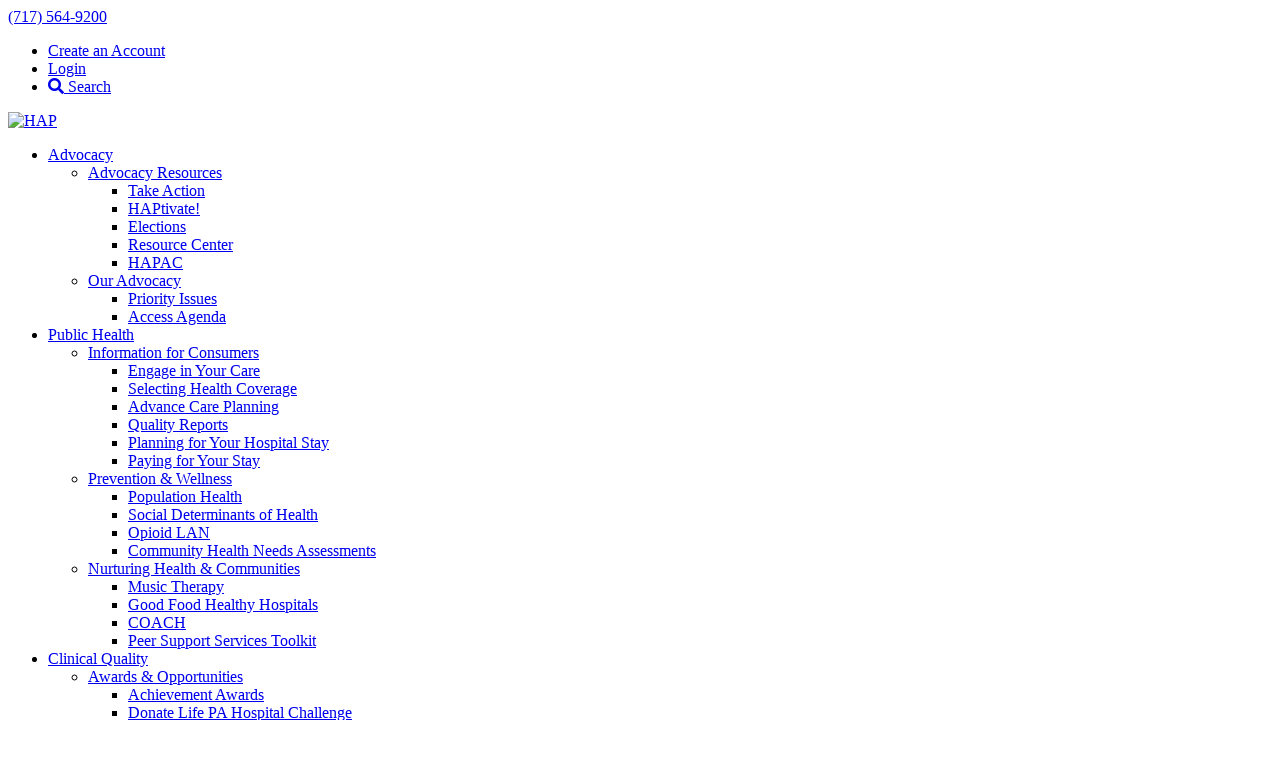

--- FILE ---
content_type: text/html; charset=utf-8
request_url: https://www.haponline.org/News/HAP-News-Articles/Latest-News/PgrID/5469/PageID/20/ArtMID/666/ArticleID/8366
body_size: 20722
content:
<!DOCTYPE html>
<html  lang="en-US">
<head id="Head"><meta content="text/html; charset=UTF-8" http-equiv="Content-Type" />
<!-- Google tag (gtag.js) -->
<script async src="https://www.googletagmanager.com/gtag/js?id=G-V4JQP02CH1"></script>
<script>
  window.dataLayer = window.dataLayer || [];
  function gtag(){dataLayer.push(arguments);}
  gtag('js', new Date());

  gtag('config', 'G-V4JQP02CH1');
</script><title>
	Latest News
</title><meta id="MetaDescription" name="description" content="HAP Daily News - Stay up to date with the most recent current events and news from The Hospital and Healthsystem Association of Pennsylvania. Read the latest news." /><meta id="MetaKeywords" name="keywords" content="HAP daily, HAP news, " /><meta id="MetaRobots" name="robots" content="INDEX, FOLLOW" /><link href="/Resources/Shared/stylesheets/dnndefault/7.0.0/default.css?cdv=3469" type="text/css" rel="stylesheet"/><link href="/DesktopModules/EasyDNNnews/Templates/_default/HAPonline/HAPonline.css?cdv=3469" type="text/css" rel="stylesheet"/><link href="/DesktopModules/EasyDNNNews/Templates/_default/Nova/Nova.css?cdv=3469" type="text/css" rel="stylesheet"/><link href="/DesktopModules/EasyDNNNews/Templates/_default/Nova/StylesCSS/curious_blue.css?cdv=3469" type="text/css" rel="stylesheet"/><link href="/Portals/_default/Containers/Cavalier/container.css?cdv=3469" type="text/css" rel="stylesheet"/><link href="/Portals/1/portal.css?cdv=3469" type="text/css" rel="stylesheet"/><link href="/Portals/_default/skins/haponline/css/skin.css?cdv=3469" type="text/css" rel="stylesheet"/><link href="/Portals/_default/skins/haponline/resources/owl-carousel/owl.carousel.min.css?cdv=3469" type="text/css" rel="stylesheet"/><link href="/Portals/_default/skins/haponline/Ten-Pound-DDR-Menu/Ten-Pound-DDR-Menu.css?cdv=3469" type="text/css" rel="stylesheet"/><link href="/DesktopModules/EasyDNNNews/static/rateit/css/rateit.css?cdv=3469" type="text/css" rel="stylesheet"/><link href="/DesktopModules/EasyDNNNews/static/common/common.css?cdv=3469" type="text/css" rel="stylesheet"/><script src="/DesktopModules/EasyDNNNews/static/eds_jquery/eds_jq.js?cdv=3469" type="text/javascript"></script><script src="/Resources/libraries/jQuery/03_07_01/jquery.js?cdv=3469" type="text/javascript"></script><script src="/Resources/libraries/jQuery-Migrate/03_04_01/jquery-migrate.js?cdv=3469" type="text/javascript"></script><script src="/Resources/libraries/jQuery-UI/01_13_02/jquery-ui.min.js?cdv=3469" type="text/javascript"></script><link rel='SHORTCUT ICON' href='/Portals/1/HAP-Final-Logo-horizontal-CMYK.ico?ver=xC-ZxHyGyR6J0Czguthceg%3d%3d' type='image/x-icon' /><meta name="eds__GmapsInitData" content="{&quot;instanceGlobal&quot;:&quot;EasyDnnSolutions1_1_instance&quot;,&quot;google&quot;:{&quot;maps&quot;:{&quot;api&quot;:{&quot;key&quot;:&quot;&quot;,&quot;libraries&quot;:[&quot;geometry&quot;,&quot;places&quot;]}}}}" /><meta name='_jsApi' content='{"page": 82,"root": "/","api": "/api/{extension}/","rvt": "rby2lm5jch96YynfZsc6CIkn5GhmcrF1hHb0W60DQiZ87UNO8NjNJFdjW95HWLk846jLJA2"}'>

          <script type="text/javascript">
            (function(i,s,o,g,r,a,m){i['GoogleAnalyticsObject']=r;i[r]=i[r]||function(){
            (i[r].q=i[r].q||[]).push(arguments)},i[r].l=1*new Date();a=s.createElement(o),
            m=s.getElementsByTagName(o)[0];a.async=1;a.src=g;m.parentNode.insertBefore(a,m)
            })(window,document,'script','https://www.google-analytics.com/analytics.js','ga');

            ga('send', 'pageview');	
          </script>

        <meta name="viewport" content="width=device-width, initial-scale=1.0, maximum-scale=1.0, user-scalable=0" /></head>
<body id="Body">

    <form method="post" action="/News/HAP-News-Articles/Latest-News/PgrID/5469/PageID/20/ArtMID/666/ArticleID/8366" id="Form" enctype="multipart/form-data">
<div class="aspNetHidden">
<input type="hidden" name="__EVENTTARGET" id="__EVENTTARGET" value="" />
<input type="hidden" name="__EVENTARGUMENT" id="__EVENTARGUMENT" value="" />
<input type="hidden" name="__VIEWSTATE" id="__VIEWSTATE" value="5RmyefdiEAtasp4tK4KYOgURviUeQJHsFPjFZV/Zlt5EsZ1VIDCDG9RcLTkUwBzbkvAjDZHn9zAN+E12eF1VaFFkwH2KAMXEuaNZ5KsaZdnwBCWkfWaWbPR7jPDlfa6eyu/c9gVu5dC5zWKH79XURjXUdxDCFbIj/[base64]/68Nd4BQZeXbS+4UbPiHOMlFEWuYE60yyR2+ysSwpu4y25emwmPUScMUgZ1FXKlI1gjqHIUsNpb9ma8s+ei0jP5CYA8PukkHvxY9Xbbus69gJ30HSfZaaSWd0yBWMBLbjUoXVQNrehqSrRA4K7o3OP6bIZpoVrTuUC7vQrJxUVLwDLa2/rxb4R3sxqSbbDc6irOJInxeDet42B+e5q9XaRQ7Yt3CsNqLKNs" />
</div>

<script type="text/javascript">
//<![CDATA[
var theForm = document.forms['Form'];
if (!theForm) {
    theForm = document.Form;
}
function __doPostBack(eventTarget, eventArgument) {
    if (!theForm.onsubmit || (theForm.onsubmit() != false)) {
        theForm.__EVENTTARGET.value = eventTarget;
        theForm.__EVENTARGUMENT.value = eventArgument;
        theForm.submit();
    }
}
//]]>
</script>


<script src="/WebResource.axd?d=pynGkmcFUV1t-3GlEKHyVXDAATPUgh_8Je8z1KCNjFx9JGf6WGED4nXb-kk1&amp;t=638901526312636832" type="text/javascript"></script>


<script src="/ScriptResource.axd?d=NJmAwtEo3IoP0Vv76jyv800nLzZlkL-28stCCVJnoDwt0JFIBdq9IqcI20szHWzjjZIf7nwU1F71hgDz6lLuUFkQAKWDs4NBNKiizm0wsh1IFbJ2hqWwJ3NZCZ4zFmoZ6pSsxw2&amp;t=345ad968" type="text/javascript"></script>
<script src="/ScriptResource.axd?d=dwY9oWetJoItZvM0kBOM5R4rnwlzCPIFHcR2pRQi5pfIkAVw4OP3miR7Djlj19kQDFzSm308ZyKAefBVcDBhKO2ozg9aCPIO0LMVF4QKBh85CpcyV718_FQcwlErlDUQ2lOe7rCVNqQxcnZQ0&amp;t=345ad968" type="text/javascript"></script>
<div class="aspNetHidden">

	<input type="hidden" name="__VIEWSTATEGENERATOR" id="__VIEWSTATEGENERATOR" value="CA0B0334" />
	<input type="hidden" name="__VIEWSTATEENCRYPTED" id="__VIEWSTATEENCRYPTED" value="" />
	<input type="hidden" name="__EVENTVALIDATION" id="__EVENTVALIDATION" value="rTjSxfWxZyq7aKeDFVyCWa9LyS9gJObAbl+HQbABCrzSiitbhj4PGmsa40JORT7vLlguKp2xprhmDzn/pr/h1cEaFCKZq/BThgNdzq2rX5AFLnC1" />
</div><script src="/js/dnn.js?cdv=3469" type="text/javascript"></script><script src="/js/dnn.modalpopup.js?cdv=3469" type="text/javascript"></script><script src="/Portals/_default/skins/haponline/js/propper.min.js?cdv=3469" type="text/javascript"></script><script src="/Portals/_default/skins/haponline/js/bootstrap-4.1.3.min.js?cdv=3469" type="text/javascript"></script><script src="/Portals/_default/skins/haponline/js/tinycolor.js?cdv=3469" type="text/javascript"></script><script src="/Portals/_default/skins/haponline/resources/owl-carousel/owl.carousel.min.js?cdv=3469" type="text/javascript"></script><script src="/Portals/_default/skins/haponline/js/general.js?cdv=3469" type="text/javascript"></script><script src="/js/dnncore.js?cdv=3469" type="text/javascript"></script><script src="/js/dnn.servicesframework.js?cdv=3469" type="text/javascript"></script><script src="/Portals/_default/skins/haponline/Ten-Pound-DDR-Menu/Ten-Pound-DDR-Menu.js?cdv=3469" type="text/javascript"></script><script src="/DesktopModules/EasyDNNNews/static/rateit/js/jquery.rateit_2.2.js?cdv=3469" type="text/javascript"></script><script src="/DesktopModules/EasyDNNNews/static/EasyDnnSolutions/EasyDnnSolutions_1.1_2.2.js?cdv=3469" type="text/javascript"></script>
<script type="text/javascript">
//<![CDATA[
Sys.WebForms.PageRequestManager._initialize('ScriptManager', 'Form', [], [], [], 90, '');
//]]>
</script>

        
        
        

<!DOCTYPE html>
<!-- META -->


<!-- Fonts -->
<link href="https://fonts.googleapis.com/css?family=Nunito+Sans:300,300i,400,400i,700,700i,800|Merriweather:400,400" rel="stylesheet"> 
<link rel="stylesheet" href="https://use.fontawesome.com/releases/v5.7.2/css/all.css" integrity="sha384-fnmOCqbTlWIlj8LyTjo7mOUStjsKC4pOpQbqyi7RrhN7udi9RwhKkMHpvLbHG9Sr" crossorigin="anonymous">

<!-- CSS -->
<!--CDF(Css|/Portals/_default/skins/haponline/css/skin.css?cdv=3469|DnnPageHeaderProvider|100)-->
<!--CDF(Css|/Portals/_default/skins/haponline/resources/owl-carousel/owl.carousel.min.css?cdv=3469|DnnPageHeaderProvider|100)-->

<!-- Javascript -->
<!--CDF(Javascript|/Portals/_default/skins/haponline/js/propper.min.js?cdv=3469|DnnBodyProvider|100)-->
<!--CDF(Javascript|/Portals/_default/skins/haponline/js/bootstrap-4.1.3.min.js?cdv=3469|DnnBodyProvider|100)-->
<!--CDF(Javascript|/Portals/_default/skins/haponline/js/tinycolor.js?cdv=3469|DnnBodyProvider|100)-->
<!--CDF(Javascript|/Portals/_default/skins/haponline/resources/owl-carousel/owl.carousel.min.js?cdv=3469|DnnBodyProvider|100)-->
<!--CDF(Javascript|/Portals/_default/skins/haponline/js/general.js?cdv=3469|DnnBodyProvider|100)-->

<!--[if lt IE 9]>
<script src="js/html5shiv.min.js"></script>
<![endif]-->


<div id="page-82" class="skin skin--content logged-out  bc-68" data-name="Latest News">
	<nav class="desktop d-print-none">
	<div class="pre-nav">
		<div class="container">
			<div class="row">
				<div class="col-md-4 left-col">
					<a class="contact--phone truncate" href="tel:717.564.9200">
						<i class="icon icon-ico-02"></i> (717) 564-9200
					</a>
				</div>
				<div class="col-md-8 right-col">
					<ul>
						
						<li class="hide-logged-in">
							<a href="https://my.haponline.org/Security/Create-New-User-Account">
								Create an Account
							</a>
						</li>
						
						<li>
							<a id="dnn_dnnLogin_loginLink" title="Login" class="SkinObject" rel="nofollow" onclick="this.disabled=true;" href="https://www.haponline.org/Login?returnurl=%2fNews%2fHAP-News-Articles%2fLatest-News%2fPgrID%2f5469%2fPageID%2f20%2fArtMID%2f666%2fArticleID%2f8366">Login</a>

						</li>
						<li>
							<a href="/site-search"><i class="fas fa-search"></i> Search</a>
						</li>
					</ul>
				</div>
			</div>
		</div>
	</div>
	<div class="container">
		<div class="row">
			<div class="col-sm-12">

				<div class="brand">
					<a id="dnn_dnnLogo_hypLogo" title="HAP" aria-label="HAP" href="https://www.haponline.org/"><img id="dnn_dnnLogo_imgLogo" src="/Portals/1/HAP-Final-Logo-horizontal-CMYK.png?ver=R6GtnTcQ_JDweiXof-_0Dg%3d%3d" alt="HAP" /></a>
				</div>
				<ul class="ten-pound-menu-desktop ten-pound-menu clearfix desktop js-animate">
  <li class="item page-64 num-1 root has-child first" page="Advocacy"><a class="nav-link" href="https://www.haponline.org/Advocacy"><span class="text">Advocacy</span></a><ul class="sub depth-0 clearfix">
      <li class="item page-363 num-1 has-child first" page="Advocacy Resources"><a class="nav-link" href="https://www.haponline.org/Advocacy/Advocacy-Resources"><span class="text">Advocacy Resources</span></a><ul class="sub depth-1 clearfix">
          <li class="item page-449 num-1 first" page="Take Action"><a class="nav-link" href="https://www.haponline.org/Advocacy/Advocacy-Resources/Take-Action"><span class="text">Take Action</span></a></li>
          <li class="item page-451 num-2" page="HAPtivate!"><a class="nav-link" href="https://www.haponline.org/Advocacy/Advocacy-Resources/HAPtivate"><span class="text">HAPtivate!</span></a></li>
          <li class="item page-495 num-3" page="Elections"><a class="nav-link" href="https://www.haponline.org/Advocacy/Advocacy-Resources/Elections"><span class="text">Elections</span></a></li>
          <li class="item page-105 num-4" page="Resource Center"><a class="nav-link" href="https://www.haponline.org/Resource-Center"><span class="text">Resource Center</span></a></li>
          <li class="item page-251 num-5 last" page="HAPAC"><a class="nav-link" href="https://www.haponline.org/HAPAC"><span class="text">HAPAC</span></a></li>
        </ul>
      </li>
      <li class="item page-100 num-2 has-child last" page="Our Advocacy"><a class="nav-link" href="https://www.haponline.org/Advocacy/Our-Advocacy"><span class="text">Our Advocacy</span></a><ul class="sub depth-1 clearfix">
          <li class="item page-686 num-1 first" page="Priority Issues"><a class="nav-link" href="https://www.haponline.org/Advocacy/Our-Advocacy/Priority-Issues"><span class="text">Priority Issues</span></a></li>
          <li class="item page-683 num-2 last" page="Access Agenda"><a class="nav-link" href="https://www.haponline.org/Advocacy/Our-Advocacy/Access-Agenda"><span class="text">Access Agenda</span></a></li>
        </ul>
      </li>
    </ul>
  </li>
  <li class="item page-167 num-2 root has-child" page="Public Health"><a class="nav-link" href="https://www.haponline.org/Public-Health"><span class="text">Public Health</span></a><ul class="sub depth-0 clearfix">
      <li class="item page-208 num-1 has-child first" page="Information for Consumers"><a class="nav-link" href="https://www.haponline.org/Public-Health/Information-for-Consumers"><span class="text">Information for Consumers</span></a><ul class="sub depth-1 clearfix">
          <li class="item page-209 num-1 first" page="Engage in Your Care"><a class="nav-link" href="https://www.haponline.org/Public-Health/Information-for-Consumers/Engage-in-Your-Care"><span class="text">Engage in Your Care</span></a></li>
          <li class="item page-211 num-2" page="Selecting Health Coverage"><a class="nav-link" href="https://www.haponline.org/Public-Health/Information-for-Consumers/Selecting-Health-Coverage"><span class="text">Selecting Health Coverage</span></a></li>
          <li class="item page-171 num-3" page="Advance Care Planning"><a class="nav-link" href="https://www.haponline.org/Public-Health/Information-for-Consumers/Advance-Care-Planning"><span class="text">Advance Care Planning</span></a></li>
          <li class="item page-233 num-4" page="Quality Reports"><a class="nav-link" href="https://www.haponline.org/Public-Health/Information-for-Consumers/Quality-Reports"><span class="text">Quality Reports</span></a></li>
          <li class="item page-169 num-5" page="Planning for Your Hospital Stay"><a class="nav-link" href="https://www.haponline.org/Public-Health/Information-for-Consumers/Planning-for-Your-Hospital-Stay"><span class="text">Planning for Your Hospital Stay</span></a></li>
          <li class="item page-170 num-6 last" page="Paying for Your Stay"><a class="nav-link" href="https://www.haponline.org/Public-Health/Information-for-Consumers/Paying-for-Your-Stay"><span class="text">Paying for Your Stay</span></a></li>
        </ul>
      </li>
      <li class="item page-220 num-2 has-child" page="Prevention &amp; Wellness"><a class="nav-link" href="https://www.haponline.org/Public-Health/Prevention-Wellness"><span class="text">Prevention &amp; Wellness</span></a><ul class="sub depth-1 clearfix">
          <li class="item page-125 num-1 first" page="Population Health"><a class="nav-link" href="https://www.haponline.org/Public-Health/Prevention-Wellness/Population-Health"><span class="text">Population Health</span></a></li>
          <li class="item page-126 num-2" page="Social Determinants of Health"><a class="nav-link" href="https://www.haponline.org/Public-Health/Prevention-Wellness/Social-Determinants-of-Health"><span class="text">Social Determinants of Health</span></a></li>
          <li class="item page-128 num-3" page="Opioid LAN"><a class="nav-link" href="https://www.haponline.org/Public-Health/Prevention-Wellness/Opioid-LAN"><span class="text">Opioid LAN</span></a></li>
          <li class="item page-221 num-4 last" page="Community Health Needs Assessments"><a class="nav-link" href="https://www.haponline.org/Public-Health/Prevention-Wellness/Community-Health-Needs-Assessments"><span class="text">Community Health Needs Assessments</span></a></li>
        </ul>
      </li>
      <li class="item page-420 num-3 has-child last" page="Nurturing Health &amp; Communities"><a class="nav-link" href="https://www.haponline.org/Public-Health/Nurturing-Health-Communities"><span class="text">Nurturing Health &amp; Communities</span></a><ul class="sub depth-1 clearfix">
          <li class="item page-421 num-1 first" page="Music Therapy"><a class="nav-link" href="https://www.haponline.org/Public-Health/Nurturing-Health-Communities/Music-Therapy"><span class="text">Music Therapy</span></a></li>
          <li class="item page-422 num-2" page="Good Food Healthy Hospitals"><a class="nav-link" href="https://www.haponline.org/Public-Health/Nurturing-Health-Communities/Good-Food-Healthy-Hospitals"><span class="text">Good Food Healthy Hospitals</span></a></li>
          <li class="item page-222 num-3" page="COACH"><a class="nav-link" href="https://www.haponline.org/Public-Health/Nurturing-Health-Communities/COACH"><span class="text">COACH</span></a></li>
          <li class="item page-675 num-4 last" page="Peer Support Services Toolkit"><a class="nav-link" href="https://www.haponline.org/Public-Health/Nurturing-Health-Communities/Peer-Support-Services-Toolkit"><span class="text">Peer Support Services Toolkit</span></a></li>
        </ul>
      </li>
    </ul>
  </li>
  <li class="item page-67 num-3 root has-child" page="Clinical Quality"><a class="nav-link" href="https://www.haponline.org/Clinical-Quality"><span class="text">Clinical Quality</span></a><ul class="sub depth-0 clearfix">
      <li class="item page-217 num-1 has-child first" page="Awards &amp; Opportunities"><a class="nav-link" href="https://www.haponline.org/Clinical-Quality/Awards-Opportunities"><span class="text">Awards &amp; Opportunities</span></a><ul class="sub depth-1 clearfix">
          <li class="item page-179 num-1 first" page="Achievement Awards"><a class="nav-link" href="https://www.haponline.org/Clinical-Quality/Awards-Opportunities/Achievement-Awards"><span class="text">Achievement Awards</span></a></li>
          <li class="item page-242 num-2" page="Donate Life PA Hospital Challenge"><a class="nav-link" href="https://www.haponline.org/Clinical-Quality/Awards-Opportunities/Donate-Life-PA-Hospital-Challenge"><span class="text">Donate Life PA Hospital Challenge</span></a></li>
          <li class="item page-141 num-3 last" page="Excellence in Patient Safety Recognition Program"><a class="nav-link" href="https://www.haponline.org/Clinical-Quality/Awards-Opportunities/Excellence-in-Patient-Safety-Recognition-Program"><span class="text">Excellence in Patient Safety Recognition Program</span></a></li>
        </ul>
      </li>
      <li class="item page-130 num-2 has-child" page="Health Equity"><a class="nav-link" href="https://www.haponline.org/Clinical-Quality/Health-Equity"><span class="text">Health Equity</span></a><ul class="sub depth-1 clearfix">
          <li class="item page-470 num-1 first" page="Advancing Health Equity"><a class="nav-link" href="https://www.haponline.org/Clinical-Quality/Health-Equity/Advancing-Health-Equity"><span class="text">Advancing Health Equity</span></a></li>
          <li class="item page-442 num-2 last" page="Racial Health Equity Learning Action Network"><a class="nav-link" href="https://www.haponline.org/Clinical-Quality/Health-Equity/Racial-Health-Equity-Learning-Action-Network"><span class="text">Racial Health Equity Learning Action Network</span></a></li>
        </ul>
      </li>
      <li class="item page-216 num-3 has-child" page="Quality &amp; Safety"><a class="nav-link" href="https://www.haponline.org/Clinical-Quality/Quality-Safety"><span class="text">Quality &amp; Safety</span></a><ul class="sub depth-1 clearfix">
          <li class="item page-672 num-1 first" page="Maternal Health"><a class="nav-link" href="https://www.haponline.org/Clinical-Quality/Quality-Safety/Maternal-Health"><span class="text">Maternal Health</span></a></li>
          <li class="item page-267 num-2" page="Hospital Safety and Quality Improvement"><a class="nav-link" href="https://www.haponline.org/Clinical-Quality/Quality-Safety/Hospital-Safety-and-Quality-Improvement"><span class="text">Hospital Safety and Quality Improvement</span></a></li>
          <li class="item page-133 num-3" page="Falls Prevention"><a class="nav-link" href="https://www.haponline.org/Clinical-Quality/Quality-Safety/Falls-Prevention"><span class="text">Falls Prevention</span></a></li>
          <li class="item page-136 num-4" page="Healthcare-associated Infections"><a class="nav-link" href="https://www.haponline.org/Clinical-Quality/Quality-Safety/Healthcare-associated-Infections"><span class="text">Healthcare-associated Infections</span></a></li>
          <li class="item page-134 num-5" page="Pressure Injury"><a class="nav-link" href="https://www.haponline.org/Clinical-Quality/Quality-Safety/Pressure-Injury"><span class="text">Pressure Injury</span></a></li>
          <li class="item page-138 num-6" page="Readmissions"><a class="nav-link" href="https://www.haponline.org/Clinical-Quality/Quality-Safety/Readmissions"><span class="text">Readmissions</span></a></li>
          <li class="item page-135 num-7" page="Sepsis"><a class="nav-link" href="https://www.haponline.org/Clinical-Quality/Quality-Safety/Sepsis"><span class="text">Sepsis</span></a></li>
          <li class="item page-132 num-8" page="Venous Thromboembolism"><a class="nav-link" href="https://www.haponline.org/Clinical-Quality/Quality-Safety/Venous-Thromboembolism"><span class="text">Venous Thromboembolism</span></a></li>
          <li class="item page-142 num-9" page="Person &amp; Family Engagement"><a class="nav-link" href="https://www.haponline.org/Clinical-Quality/Quality-Safety/Person-Family-Engagement"><span class="text">Person &amp; Family Engagement</span></a></li>
          <li class="item page-268 num-10 last" page="Q3 Health Innovation Partners"><a class="nav-link" href="https://www.haponline.org/Clinical-Quality/Quality-Safety/Q3-Health-Innovation-Partners"><span class="text">Q3 Health Innovation Partners</span></a></li>
        </ul>
      </li>
      <li class="item page-372 num-4 last" page="Emergency Management"><a class="nav-link" href="https://www.haponline.org/Clinical-Quality/Emergency-Management"><span class="text">Emergency Management</span></a></li>
    </ul>
  </li>
  <li class="item page-68 num-4 root has-child bc" page="News"><a class="nav-link" href="https://www.haponline.org/News"><span class="text">News</span></a><ul class="sub depth-0 clearfix">
      <li class="item page-240 num-1 has-child first" page="Media"><a class="nav-link" href="https://www.haponline.org/News/Media"><span class="text">Media</span></a><ul class="sub depth-1 clearfix">
          <li class="item page-173 num-1 first" page="Media Resources"><a class="nav-link" href="https://www.haponline.org/News/Media/Media-Resources"><span class="text">Media Resources</span></a></li>
          <li class="item page-226 num-2 last" page="News Releases"><a class="nav-link" href="https://www.haponline.org/News/Media/News-Releases"><span class="text">News Releases</span></a></li>
        </ul>
      </li>
      <li class="item page-86 num-2 has-child bc last" page="HAP News Articles"><a class="nav-link" href="https://www.haponline.org/News/HAP-News-Articles"><span class="text">HAP News Articles</span></a><ul class="sub depth-1 clearfix">
          <li class="item page-82 num-1 selected bc first" page="Latest News"><a class="nav-link" href="https://www.haponline.org/News/HAP-News-Articles/Latest-News"><span class="text">Latest News</span></a></li>
          <li class="item page-85 num-2" page="HAP Blog"><a class="nav-link" href="https://www.haponline.org/News/HAP-News-Articles/HAP-Blog"><span class="text">HAP Blog</span></a></li>
          <li class="item page-219 num-3" page="HAP Update"><a class="nav-link" href="https://www.haponline.org/News/HAP-News-Articles/HAP-Update"><span class="text">HAP Update</span></a></li>
          <li class="item page-307 num-4 last" page="News Clips"><a class="nav-link" href="https://www.haponline.org/News/HAP-News-Articles/Todays-News-Clips"><span class="text">News Clips</span></a></li>
        </ul>
      </li>
    </ul>
  </li>
  <li class="item page-69 num-5 root has-child" page="Education"><a class="nav-link" href="https://www.haponline.org/Education"><span class="text">Education</span></a><ul class="sub depth-0 clearfix">
      <li class="item page-182 num-1 has-child first" page="Upcoming Programs &amp; Events"><a class="nav-link" href="https://www.haponline.org/Education/Upcoming-Programs-Events"><span class="text">Upcoming Programs &amp; Events</span></a><ul class="sub depth-1 clearfix">
          <li class="item page-351 num-1 first" page="Joint Commission Accreditation Readiness Program"><a class="nav-link" href="https://www.haponline.org/Education/Upcoming-Programs-Events/Joint-Commission-Accreditation-Readiness-Program"><span class="text">Joint Commission Accreditation Readiness Program</span></a></li>
          <li class="item page-149 num-2 last" page="Propose an Education Topic"><a class="nav-link" href="https://www.haponline.org/Education/Upcoming-Programs-Events/Propose-an-Education-Topic"><span class="text">Propose an Education Topic</span></a></li>
        </ul>
      </li>
      <li class="item page-145 num-2 has-child" page="Signature Events"><a class="nav-link" href="https://www.haponline.org/Education/Signature-Events"><span class="text">Signature Events</span></a><ul class="sub depth-1 clearfix">
          <li class="item page-147 num-1 first" page="Leadership Summit"><a class="nav-link" href="https://www.haponline.org/Education/Signature-Events/Leadership-Summit"><span class="text">Leadership Summit</span></a></li>
          <li class="item page-622 num-2" page="Patient Safety, Quality, and Equity Symposium"><a class="nav-link" href="https://www.haponline.org/Education/Signature-Events/Patient-Safety-Quality-and-Equity-Symposium"><span class="text">Patient Safety, Quality, and Equity Symposium</span></a></li>
          <li class="item page-146 num-3 last" page="Southeast Connect"><a class="nav-link" href="https://www.haponline.org/Education/Signature-Events/Southeast-Connect"><span class="text">Southeast Connect</span></a></li>
        </ul>
      </li>
      <li class="item page-212 num-3" page="Sponsorship Opportunities"><a class="nav-link" href="https://www.haponline.org/Education/Sponsorship-Opportunities"><span class="text">Sponsorship Opportunities</span></a></li>
      <li class="item page-330 num-4 last" page="Strategic Analytics"><a class="nav-link" href="https://www.haponline.org/Education/Strategic-Analytics"><span class="text">Strategic Analytics</span></a></li>
    </ul>
  </li>
  <li class="item page-70 num-6 root last" page="HAPevolve"><a class="nav-link" href="https://hapevolve.com/"><span class="text">HAPevolve</span></a></li>
</ul><script type="text/javascript">var sel = '.ten-pound-menu-desktop';
			options = {container:"window",subTrigger:"hover",subTriggerClass:"hover",animateIn:"slideDown",animateOut:"fade",showSpeed:200,hideSpeed:100,confine:false,evenRoot:false,pushContent:true,pushContentSelector:"",mobileContainer:"",mobileOpenClass:"open",mobileOpeningClass:"opening",mobileClosedClass:"closed",mobileClosingClass:"closing",mobileShowSpeed:200,mobileHideSpeed:100,mobileSubMultiOpen:false,flyOutSlideContent:"body",MenuStyle:"Ten-Pound-DDR-Menu"};
			options.cssAnimate = false;
			options.flyOut = false;
			options.flyOutBackSel = '.back';
			options.mobile = false;
			options.mobileButton = 
				'.ten-pound-menu-desktop-button';

			options.mobileSubToggle = '.toggle';
			options.itemSelector = '.item';
			options.rootSelector = '.root';
			options.hasChildSelector = '.has-child';
			options.subSelector = '.sub';

			
			$(sel).TenPoundMenu(options);
		</script>	

				<div class="mobile-toggle">
					<a href="#" class="hamburger">
					  <span class="hamburger__slice hamburger__slice--dressing"></span>
					  <span class="hamburger__slice hamburger__slice--burger"></span>
					  <span class="hamburger__slice hamburger__slice--bun"></span>
					  <span class="ada">Main Menu</span>
					</a>
				</div>
			</div>
		</div>
	</div>
</nav>

<nav class="mobile d-print-none">
	<div class="brand"><a id="dnn_dnnLogo2_hypLogo" title="HAP" aria-label="HAP" href="https://www.haponline.org/"><img id="dnn_dnnLogo2_imgLogo" src="/Portals/1/HAP-Final-Logo-horizontal-CMYK.png?ver=R6GtnTcQ_JDweiXof-_0Dg%3d%3d" alt="HAP" /></a></div>
	<div class="mobile-toggle">
		<a href="#" class="hamburger">
		  <span class="hamburger__slice hamburger__slice--dressing"></span>
		  <span class="hamburger__slice hamburger__slice--burger"></span>
		  <span class="hamburger__slice hamburger__slice--bun"></span>
		  <span class="ada">Main Menu</span>
		</a>
	</div>

	<div class="mobile-resources">
		<ul>
			<li class="hide-logged-in">
				<a href="/register">Create an Account</a>
			</li>
			<li>
				<a id="dnn_dnnMobileLogin_loginLink" title="Login" class="SkinObject" rel="nofollow" onclick="this.disabled=true;" href="https://www.haponline.org/Login?returnurl=%2fNews%2fHAP-News-Articles%2fLatest-News%2fPgrID%2f5469%2fPageID%2f20%2fArtMID%2f666%2fArticleID%2f8366">Login</a>

			</li>
			<li>
				<a href="/site-search"><i class="fas fa-search"></i> Search</a>
			</li>
		</ul>
	</div>

	<ul class="ten-pound-menu-mobile ten-pound-menu clearfix desktop js-animate">
  <li class="item page-64 num-1 root has-child first" page="Advocacy"><a class="nav-link" href="https://www.haponline.org/Advocacy"><span class="text">Advocacy</span></a><ul class="sub depth-0 clearfix">
      <li class="item page-363 num-1 has-child first" page="Advocacy Resources"><a class="nav-link" href="https://www.haponline.org/Advocacy/Advocacy-Resources"><span class="text">Advocacy Resources</span></a><ul class="sub depth-1 clearfix">
          <li class="item page-449 num-1 first" page="Take Action"><a class="nav-link" href="https://www.haponline.org/Advocacy/Advocacy-Resources/Take-Action"><span class="text">Take Action</span></a></li>
          <li class="item page-451 num-2" page="HAPtivate!"><a class="nav-link" href="https://www.haponline.org/Advocacy/Advocacy-Resources/HAPtivate"><span class="text">HAPtivate!</span></a></li>
          <li class="item page-495 num-3" page="Elections"><a class="nav-link" href="https://www.haponline.org/Advocacy/Advocacy-Resources/Elections"><span class="text">Elections</span></a></li>
          <li class="item page-105 num-4" page="Resource Center"><a class="nav-link" href="https://www.haponline.org/Resource-Center"><span class="text">Resource Center</span></a></li>
          <li class="item page-251 num-5 last" page="HAPAC"><a class="nav-link" href="https://www.haponline.org/HAPAC"><span class="text">HAPAC</span></a></li>
        </ul>
      </li>
      <li class="item page-100 num-2 has-child last" page="Our Advocacy"><a class="nav-link" href="https://www.haponline.org/Advocacy/Our-Advocacy"><span class="text">Our Advocacy</span></a><ul class="sub depth-1 clearfix">
          <li class="item page-686 num-1 first" page="Priority Issues"><a class="nav-link" href="https://www.haponline.org/Advocacy/Our-Advocacy/Priority-Issues"><span class="text">Priority Issues</span></a></li>
          <li class="item page-683 num-2 last" page="Access Agenda"><a class="nav-link" href="https://www.haponline.org/Advocacy/Our-Advocacy/Access-Agenda"><span class="text">Access Agenda</span></a></li>
        </ul>
      </li>
    </ul>
  </li>
  <li class="item page-167 num-2 root has-child" page="Public Health"><a class="nav-link" href="https://www.haponline.org/Public-Health"><span class="text">Public Health</span></a><ul class="sub depth-0 clearfix">
      <li class="item page-208 num-1 has-child first" page="Information for Consumers"><a class="nav-link" href="https://www.haponline.org/Public-Health/Information-for-Consumers"><span class="text">Information for Consumers</span></a><ul class="sub depth-1 clearfix">
          <li class="item page-209 num-1 first" page="Engage in Your Care"><a class="nav-link" href="https://www.haponline.org/Public-Health/Information-for-Consumers/Engage-in-Your-Care"><span class="text">Engage in Your Care</span></a></li>
          <li class="item page-211 num-2" page="Selecting Health Coverage"><a class="nav-link" href="https://www.haponline.org/Public-Health/Information-for-Consumers/Selecting-Health-Coverage"><span class="text">Selecting Health Coverage</span></a></li>
          <li class="item page-171 num-3" page="Advance Care Planning"><a class="nav-link" href="https://www.haponline.org/Public-Health/Information-for-Consumers/Advance-Care-Planning"><span class="text">Advance Care Planning</span></a></li>
          <li class="item page-233 num-4" page="Quality Reports"><a class="nav-link" href="https://www.haponline.org/Public-Health/Information-for-Consumers/Quality-Reports"><span class="text">Quality Reports</span></a></li>
          <li class="item page-169 num-5" page="Planning for Your Hospital Stay"><a class="nav-link" href="https://www.haponline.org/Public-Health/Information-for-Consumers/Planning-for-Your-Hospital-Stay"><span class="text">Planning for Your Hospital Stay</span></a></li>
          <li class="item page-170 num-6 last" page="Paying for Your Stay"><a class="nav-link" href="https://www.haponline.org/Public-Health/Information-for-Consumers/Paying-for-Your-Stay"><span class="text">Paying for Your Stay</span></a></li>
        </ul>
      </li>
      <li class="item page-220 num-2 has-child" page="Prevention &amp; Wellness"><a class="nav-link" href="https://www.haponline.org/Public-Health/Prevention-Wellness"><span class="text">Prevention &amp; Wellness</span></a><ul class="sub depth-1 clearfix">
          <li class="item page-125 num-1 first" page="Population Health"><a class="nav-link" href="https://www.haponline.org/Public-Health/Prevention-Wellness/Population-Health"><span class="text">Population Health</span></a></li>
          <li class="item page-126 num-2" page="Social Determinants of Health"><a class="nav-link" href="https://www.haponline.org/Public-Health/Prevention-Wellness/Social-Determinants-of-Health"><span class="text">Social Determinants of Health</span></a></li>
          <li class="item page-128 num-3" page="Opioid LAN"><a class="nav-link" href="https://www.haponline.org/Public-Health/Prevention-Wellness/Opioid-LAN"><span class="text">Opioid LAN</span></a></li>
          <li class="item page-221 num-4 last" page="Community Health Needs Assessments"><a class="nav-link" href="https://www.haponline.org/Public-Health/Prevention-Wellness/Community-Health-Needs-Assessments"><span class="text">Community Health Needs Assessments</span></a></li>
        </ul>
      </li>
      <li class="item page-420 num-3 has-child last" page="Nurturing Health &amp; Communities"><a class="nav-link" href="https://www.haponline.org/Public-Health/Nurturing-Health-Communities"><span class="text">Nurturing Health &amp; Communities</span></a><ul class="sub depth-1 clearfix">
          <li class="item page-421 num-1 first" page="Music Therapy"><a class="nav-link" href="https://www.haponline.org/Public-Health/Nurturing-Health-Communities/Music-Therapy"><span class="text">Music Therapy</span></a></li>
          <li class="item page-422 num-2" page="Good Food Healthy Hospitals"><a class="nav-link" href="https://www.haponline.org/Public-Health/Nurturing-Health-Communities/Good-Food-Healthy-Hospitals"><span class="text">Good Food Healthy Hospitals</span></a></li>
          <li class="item page-222 num-3" page="COACH"><a class="nav-link" href="https://www.haponline.org/Public-Health/Nurturing-Health-Communities/COACH"><span class="text">COACH</span></a></li>
          <li class="item page-675 num-4 last" page="Peer Support Services Toolkit"><a class="nav-link" href="https://www.haponline.org/Public-Health/Nurturing-Health-Communities/Peer-Support-Services-Toolkit"><span class="text">Peer Support Services Toolkit</span></a></li>
        </ul>
      </li>
    </ul>
  </li>
  <li class="item page-67 num-3 root has-child" page="Clinical Quality"><a class="nav-link" href="https://www.haponline.org/Clinical-Quality"><span class="text">Clinical Quality</span></a><ul class="sub depth-0 clearfix">
      <li class="item page-217 num-1 has-child first" page="Awards &amp; Opportunities"><a class="nav-link" href="https://www.haponline.org/Clinical-Quality/Awards-Opportunities"><span class="text">Awards &amp; Opportunities</span></a><ul class="sub depth-1 clearfix">
          <li class="item page-179 num-1 first" page="Achievement Awards"><a class="nav-link" href="https://www.haponline.org/Clinical-Quality/Awards-Opportunities/Achievement-Awards"><span class="text">Achievement Awards</span></a></li>
          <li class="item page-242 num-2" page="Donate Life PA Hospital Challenge"><a class="nav-link" href="https://www.haponline.org/Clinical-Quality/Awards-Opportunities/Donate-Life-PA-Hospital-Challenge"><span class="text">Donate Life PA Hospital Challenge</span></a></li>
          <li class="item page-141 num-3 last" page="Excellence in Patient Safety Recognition Program"><a class="nav-link" href="https://www.haponline.org/Clinical-Quality/Awards-Opportunities/Excellence-in-Patient-Safety-Recognition-Program"><span class="text">Excellence in Patient Safety Recognition Program</span></a></li>
        </ul>
      </li>
      <li class="item page-130 num-2 has-child" page="Health Equity"><a class="nav-link" href="https://www.haponline.org/Clinical-Quality/Health-Equity"><span class="text">Health Equity</span></a><ul class="sub depth-1 clearfix">
          <li class="item page-470 num-1 first" page="Advancing Health Equity"><a class="nav-link" href="https://www.haponline.org/Clinical-Quality/Health-Equity/Advancing-Health-Equity"><span class="text">Advancing Health Equity</span></a></li>
          <li class="item page-442 num-2 last" page="Racial Health Equity Learning Action Network"><a class="nav-link" href="https://www.haponline.org/Clinical-Quality/Health-Equity/Racial-Health-Equity-Learning-Action-Network"><span class="text">Racial Health Equity Learning Action Network</span></a></li>
        </ul>
      </li>
      <li class="item page-216 num-3 has-child" page="Quality &amp; Safety"><a class="nav-link" href="https://www.haponline.org/Clinical-Quality/Quality-Safety"><span class="text">Quality &amp; Safety</span></a><ul class="sub depth-1 clearfix">
          <li class="item page-672 num-1 first" page="Maternal Health"><a class="nav-link" href="https://www.haponline.org/Clinical-Quality/Quality-Safety/Maternal-Health"><span class="text">Maternal Health</span></a></li>
          <li class="item page-267 num-2" page="Hospital Safety and Quality Improvement"><a class="nav-link" href="https://www.haponline.org/Clinical-Quality/Quality-Safety/Hospital-Safety-and-Quality-Improvement"><span class="text">Hospital Safety and Quality Improvement</span></a></li>
          <li class="item page-133 num-3" page="Falls Prevention"><a class="nav-link" href="https://www.haponline.org/Clinical-Quality/Quality-Safety/Falls-Prevention"><span class="text">Falls Prevention</span></a></li>
          <li class="item page-136 num-4" page="Healthcare-associated Infections"><a class="nav-link" href="https://www.haponline.org/Clinical-Quality/Quality-Safety/Healthcare-associated-Infections"><span class="text">Healthcare-associated Infections</span></a></li>
          <li class="item page-134 num-5" page="Pressure Injury"><a class="nav-link" href="https://www.haponline.org/Clinical-Quality/Quality-Safety/Pressure-Injury"><span class="text">Pressure Injury</span></a></li>
          <li class="item page-138 num-6" page="Readmissions"><a class="nav-link" href="https://www.haponline.org/Clinical-Quality/Quality-Safety/Readmissions"><span class="text">Readmissions</span></a></li>
          <li class="item page-135 num-7" page="Sepsis"><a class="nav-link" href="https://www.haponline.org/Clinical-Quality/Quality-Safety/Sepsis"><span class="text">Sepsis</span></a></li>
          <li class="item page-132 num-8" page="Venous Thromboembolism"><a class="nav-link" href="https://www.haponline.org/Clinical-Quality/Quality-Safety/Venous-Thromboembolism"><span class="text">Venous Thromboembolism</span></a></li>
          <li class="item page-142 num-9" page="Person &amp; Family Engagement"><a class="nav-link" href="https://www.haponline.org/Clinical-Quality/Quality-Safety/Person-Family-Engagement"><span class="text">Person &amp; Family Engagement</span></a></li>
          <li class="item page-268 num-10 last" page="Q3 Health Innovation Partners"><a class="nav-link" href="https://www.haponline.org/Clinical-Quality/Quality-Safety/Q3-Health-Innovation-Partners"><span class="text">Q3 Health Innovation Partners</span></a></li>
        </ul>
      </li>
      <li class="item page-372 num-4 last" page="Emergency Management"><a class="nav-link" href="https://www.haponline.org/Clinical-Quality/Emergency-Management"><span class="text">Emergency Management</span></a></li>
    </ul>
  </li>
  <li class="item page-68 num-4 root has-child bc" page="News"><a class="nav-link" href="https://www.haponline.org/News"><span class="text">News</span></a><ul class="sub depth-0 clearfix">
      <li class="item page-240 num-1 has-child first" page="Media"><a class="nav-link" href="https://www.haponline.org/News/Media"><span class="text">Media</span></a><ul class="sub depth-1 clearfix">
          <li class="item page-173 num-1 first" page="Media Resources"><a class="nav-link" href="https://www.haponline.org/News/Media/Media-Resources"><span class="text">Media Resources</span></a></li>
          <li class="item page-226 num-2 last" page="News Releases"><a class="nav-link" href="https://www.haponline.org/News/Media/News-Releases"><span class="text">News Releases</span></a></li>
        </ul>
      </li>
      <li class="item page-86 num-2 has-child bc last" page="HAP News Articles"><a class="nav-link" href="https://www.haponline.org/News/HAP-News-Articles"><span class="text">HAP News Articles</span></a><ul class="sub depth-1 clearfix">
          <li class="item page-82 num-1 selected bc first" page="Latest News"><a class="nav-link" href="https://www.haponline.org/News/HAP-News-Articles/Latest-News"><span class="text">Latest News</span></a></li>
          <li class="item page-85 num-2" page="HAP Blog"><a class="nav-link" href="https://www.haponline.org/News/HAP-News-Articles/HAP-Blog"><span class="text">HAP Blog</span></a></li>
          <li class="item page-219 num-3" page="HAP Update"><a class="nav-link" href="https://www.haponline.org/News/HAP-News-Articles/HAP-Update"><span class="text">HAP Update</span></a></li>
          <li class="item page-307 num-4 last" page="News Clips"><a class="nav-link" href="https://www.haponline.org/News/HAP-News-Articles/Todays-News-Clips"><span class="text">News Clips</span></a></li>
        </ul>
      </li>
    </ul>
  </li>
  <li class="item page-69 num-5 root has-child" page="Education"><a class="nav-link" href="https://www.haponline.org/Education"><span class="text">Education</span></a><ul class="sub depth-0 clearfix">
      <li class="item page-182 num-1 has-child first" page="Upcoming Programs &amp; Events"><a class="nav-link" href="https://www.haponline.org/Education/Upcoming-Programs-Events"><span class="text">Upcoming Programs &amp; Events</span></a><ul class="sub depth-1 clearfix">
          <li class="item page-351 num-1 first" page="Joint Commission Accreditation Readiness Program"><a class="nav-link" href="https://www.haponline.org/Education/Upcoming-Programs-Events/Joint-Commission-Accreditation-Readiness-Program"><span class="text">Joint Commission Accreditation Readiness Program</span></a></li>
          <li class="item page-149 num-2 last" page="Propose an Education Topic"><a class="nav-link" href="https://www.haponline.org/Education/Upcoming-Programs-Events/Propose-an-Education-Topic"><span class="text">Propose an Education Topic</span></a></li>
        </ul>
      </li>
      <li class="item page-145 num-2 has-child" page="Signature Events"><a class="nav-link" href="https://www.haponline.org/Education/Signature-Events"><span class="text">Signature Events</span></a><ul class="sub depth-1 clearfix">
          <li class="item page-147 num-1 first" page="Leadership Summit"><a class="nav-link" href="https://www.haponline.org/Education/Signature-Events/Leadership-Summit"><span class="text">Leadership Summit</span></a></li>
          <li class="item page-622 num-2" page="Patient Safety, Quality, and Equity Symposium"><a class="nav-link" href="https://www.haponline.org/Education/Signature-Events/Patient-Safety-Quality-and-Equity-Symposium"><span class="text">Patient Safety, Quality, and Equity Symposium</span></a></li>
          <li class="item page-146 num-3 last" page="Southeast Connect"><a class="nav-link" href="https://www.haponline.org/Education/Signature-Events/Southeast-Connect"><span class="text">Southeast Connect</span></a></li>
        </ul>
      </li>
      <li class="item page-212 num-3" page="Sponsorship Opportunities"><a class="nav-link" href="https://www.haponline.org/Education/Sponsorship-Opportunities"><span class="text">Sponsorship Opportunities</span></a></li>
      <li class="item page-330 num-4 last" page="Strategic Analytics"><a class="nav-link" href="https://www.haponline.org/Education/Strategic-Analytics"><span class="text">Strategic Analytics</span></a></li>
    </ul>
  </li>
  <li class="item page-70 num-6 root last" page="HAPevolve"><a class="nav-link" href="https://hapevolve.com/"><span class="text">HAPevolve</span></a></li>
</ul><script type="text/javascript">var sel = '.ten-pound-menu-mobile';
			options = {container:"window",subTrigger:"hover",subTriggerClass:"hover",animateIn:"slideDown",animateOut:"fade",showSpeed:200,hideSpeed:100,confine:false,evenRoot:false,pushContent:true,pushContentSelector:"",mobileContainer:"",mobileOpenClass:"open",mobileOpeningClass:"opening",mobileClosedClass:"closed",mobileClosingClass:"closing",mobileShowSpeed:200,mobileHideSpeed:100,mobileSubMultiOpen:false,flyOutSlideContent:"body",MenuStyle:"Ten-Pound-DDR-Menu"};
			options.cssAnimate = false;
			options.flyOut = false;
			options.flyOutBackSel = '.back';
			options.mobile = false;
			options.mobileButton = 
				'.ten-pound-menu-mobile-button';

			options.mobileSubToggle = '.toggle';
			options.itemSelector = '.item';
			options.rootSelector = '.root';
			options.hasChildSelector = '.has-child';
			options.subSelector = '.sub';

			
			$(sel).TenPoundMenu(options);
		</script>
</nav>

	<div class="breadcrumb" style="display: none;">
		<div class="container">
			<div class="row">
				<div class="col-sm-12">
					<span id="dnn_dnnBreadcrumb_lblBreadCrumb" itemprop="breadcrumb" itemscope="" itemtype="https://schema.org/breadcrumb"><span itemscope itemtype="http://schema.org/BreadcrumbList"><span itemprop="itemListElement" itemscope itemtype="http://schema.org/ListItem"><a href="https://www.haponline.org/News" class="SkinObject" itemprop="item"><span itemprop="name">News</span></a><meta itemprop="position" content="1" /></span><img alt="breadcrumb separator" src="/images/breadcrumb.gif"><span itemprop="itemListElement" itemscope itemtype="http://schema.org/ListItem"><a href="https://www.haponline.org/News/HAP-News-Articles" class="SkinObject" itemprop="item"><span itemprop="name">HAP News Articles</span></a><meta itemprop="position" content="2" /></span><img alt="breadcrumb separator" src="/images/breadcrumb.gif"><span itemprop="itemListElement" itemscope itemtype="http://schema.org/ListItem"><a href="https://www.haponline.org/News/HAP-News-Articles/Latest-News" class="SkinObject" itemprop="item"><span itemprop="name">Latest News</span></a><meta itemprop="position" content="3" /></span></span></span>
				</div>
			</div>
		</div>
	</div>

	<div class="container">
		<div class="row">
			<div class="col-md-12">
				<div id="dnn_ContentPane" class="content-pane pane"><div class="DnnModule DnnModule-DNN_HTML DnnModule-2904"><a name="2904"></a>
<div class="DNNContainer_noTitle">
	<div id="dnn_ctr2904_ContentPane"><!-- Start_Module_2904 --><div id="dnn_ctr2904_ModuleContent" class="DNNModuleContent ModDNNHTMLC">
	<div id="dnn_ctr2904_HtmlModule_lblContent" class="Normal">
	<h1>HAP's Latest News

</h1>
</div>

</div><!-- End_Module_2904 --></div>
	<div class="clear"></div>
</div>

</div></div>
			</div>
		</div>
	</div>

	<div class="container">
		<div class="row">
			<div class="col-md-8 col-flex">
				<div id="dnn_ContentPaneLeft" class="content-pane pane"><div class="DnnModule DnnModule-EasyDNNnews DnnModule-5469"><a name="5469"></a>
<div class="DNNContainer_noTitle">
	<div id="dnn_ctr5469_ContentPane"><!-- Start_Module_5469 --><div id="dnn_ctr5469_ModuleContent" class="DNNModuleContent ModEasyDNNnewsC">
	

<script type="text/javascript">
	/*<![CDATA[*/
	
	
	
	
	
	
	
	
	
	
	

	eds3_5_jq(function ($) {
		if (typeof edn_fluidvids != 'undefined')
			edn_fluidvids.init({
				selector: ['.edn_fluidVideo iframe'],
				players: ['www.youtube.com', 'player.vimeo.com']
			});
		
		
		

	});
	/*]]>*/
</script>



<div class="eds_news_module_5469 news eds_subCollection_news eds_news_HAPonline eds_template_List_Article_Main eds_templateGroup_listArticleDefault eds_styleSwitchCriteria_module-5469">
	

	

	<div id="dnn_ctr5469_ViewEasyDNNNewsMain_ctl00_pnlListArticles">
		
		
		<!--ArticleRepeat:Before:-->
<div class="padding-t-0 padding-b-0 ezdnn-list">
    <div class="container">
        <div class="row">
            <div class="col-md-12">
<div class="edn_5469_article_list_wrapper"><!--ArticleTemplate-->
                <article class="hide-corner">
                     
                    <div class="article-details / py-4 px-4">
                        <p class="date">February 23, 2025</p>
                        <h5 class="title">
                            <a href="https://www.haponline.org/News/Media/News-Releases/hap-statement-on-attack-and-shooting-at-upmc-memorial">HAP Statement on Attack and Shooting at UPMC Memorial</a>
                        </h5>
                        <div class="summary">
                            
                                <p>HAP President and CEO Nicole Stallings released the following statement about the attack and fatal shooting this weekend at UPMC Memorial.</p>
                            
                            
                        </div>
                    </div>
                </article>
<!--ArticleTemplate-->
                <article class="hide-corner">
                     
                    <div class="article-details / py-4 px-4">
                        <p class="date">February 21, 2025</p>
                        <h5 class="title">
                            <a href="https://www.haponline.org/News/HAP-News-Articles/Latest-News/strengthening-cyber-preparedness-following-attack-on-change-healthcare">Strengthening Cyber Preparedness Following Attack on Change Healthcare</a>
                        </h5>
                        <div class="summary">
                            
                                <p>Last year&rsquo;s cyberattack on Change Healthcare has had a significant impact on care delivery, as well as financial consequences for patients, providers, and communities across the U.S., according to a report released this week by the American Hospital Association (AHA).</p>
                            
                            
                        </div>
                    </div>
                </article>
<!--ArticleTemplate-->
                <article class="hide-corner">
                     
                    <div class="article-details / py-4 px-4">
                        <p class="date">February 20, 2025</p>
                        <h5 class="title">
                            <a href="https://www.haponline.org/News/HAP-News-Articles/Latest-News/new-report-financial-strain-on-rural-hospitals-may-affect-access-to-care">New Report: Financial Strain on Rural Hospitals May Affect Access to Care</a>
                        </h5>
                        <div class="summary">
                            
                                <p>The financial challenges of rural hospitals may have significant implications for health care access in rural areas, according to a new report by the Pennsylvania Health Care Cost Containment Council.</p>
                            
                            
                        </div>
                    </div>
                </article>
<!--ArticleTemplate-->
                <article class="hide-corner">
                     
                    <div class="article-details / py-4 px-4">
                        <p class="date">February 19, 2025</p>
                        <h5 class="title">
                            <a href="https://www.haponline.org/News/HAP-News-Articles/Latest-News/pa-health-leaders-monitor-federal-funding-freeze">Pa. Health Leaders Monitor Federal Funding Freeze</a>
                        </h5>
                        <div class="summary">
                            
                                <p>Pennsylvania faces uncertainty over federal funding as state leaders work to grow the health care workforce, address maternal health disparities, and invest in public health.</p>
                            
                            
                        </div>
                    </div>
                </article>
<!--ArticleTemplate-->
                <article class="hide-corner">
                     
                    <div class="article-details / py-4 px-4">
                        <p class="date">February 17, 2025</p>
                        <h5 class="title">
                            <a href="https://www.haponline.org/News/HAP-News-Articles/Latest-News/second-surge-of-flu-extends-into-february">Second Surge of Flu Extends into February</a>
                        </h5>
                        <div class="summary">
                            
                                <p>Pennsylvania continues to manage a persistent respiratory virus season with flu levels remaining very high across the commonwealth.</p>
                            
                            
                        </div>
                    </div>
                </article>
<!--ArticleTemplate-->
                <article class="hide-corner">
                     
                    <div class="article-details / py-4 px-4">
                        <p class="date">February 14, 2025</p>
                        <h5 class="title">
                            <a href="https://www.haponline.org/News/HAP-News-Articles/Latest-News/national-donor-day-5-facts-to-know">National Donor Day:  5 Facts to Know</a>
                        </h5>
                        <div class="summary">
                            
                                <p>Today is not just Valentines Day&mdash;it&rsquo;s also National Donor Day. The annual observance is dedicated to spreading awareness of organ, eye, and tissue donation and the opportunity to share the love by becoming a donor.</p>
                            
                            
                        </div>
                    </div>
                </article>
<!--ArticleTemplate-->
                <article class="hide-corner">
                     
                    <div class="article-details / py-4 px-4">
                        <p class="date">February 13, 2025</p>
                        <h5 class="title">
                            <a href="https://www.haponline.org/News/HAP-News-Articles/Latest-News/report-details-threats-to-americas-rural-health-safety-net">Report Details Threats to America’s Rural Health Safety Net</a>
                        </h5>
                        <div class="summary">
                            
                                <p>The state of care across rural areas in the U.S. is under intense pressure with reduced reimbursements, dwindling access to care, and deteriorating population health status causing alarming instability, according to a recent report by Chartis, a health care consulting firm.</p>
                            
                            
                        </div>
                    </div>
                </article>
<!--ArticleTemplate-->
                <article class="hide-corner">
                     
                    <div class="article-details / py-4 px-4">
                        <p class="date">February 12, 2025</p>
                        <h5 class="title">
                            <a href="https://www.haponline.org/News/HAP-News-Articles/Latest-News/lessons-a-year-after-the-change-healthcare-cyberattack">Lessons a Year after the Change Healthcare Cyberattack</a>
                        </h5>
                        <div class="summary">
                            
                                <p>Next week marks one year since the Change Healthcare cyberattack caused sector-wide disruption affecting 190 million people and impacting access to care.</p>
                            
                            
                        </div>
                    </div>
                </article>
<!--ArticleTemplate-->
                <article class="hide-corner">
                     
                    <div class="article-details / py-4 px-4">
                        <p class="date">February 11, 2025</p>
                        <h5 class="title">
                            <a href="https://www.haponline.org/News/HAP-News-Articles/Latest-News/what-to-know-another-bird-flu-strain">What to Know: Another Bird Flu Strain</a>
                        </h5>
                        <div class="summary">
                            
                                <p>Public health officials are monitoring recent reports of a new strain of the avian influenza that has been recently detected in dairy herds for the first time.</p>
                            
                            
                        </div>
                    </div>
                </article>
<!--ArticleTemplate-->
                <article class="hide-corner">
                     
                    <div class="article-details / py-4 px-4">
                        <p class="date">February 10, 2025</p>
                        <h5 class="title">
                            <a href="https://www.haponline.org/News/HAP-News-Articles/Latest-News/doctor-visits-for-flu-reach-15-year-peak">Doctor Visits for Flu Reach 15-Year Peak</a>
                        </h5>
                        <div class="summary">
                            
                                <p>Doctor&rsquo;s visits for the flu have reached the highest levels in the last 15 years, per public health, according to the latest public health reports.</p>
                            
                            
                        </div>
                    </div>
                </article>
</div><!--ArticleRepeat:After:-->
            </div>
        </div>
    </div>
</div>

		<div class="article_pager"><a class="first" href="https://www.haponline.org/News/HAP-News-Articles/Latest-News/PgrID/5469/PageID/1/ArtMID/666/ArticleID/8366" aria-label="First page">First</a><a class="prev" rel="prev" href="https://www.haponline.org/News/HAP-News-Articles/Latest-News/PgrID/5469/PageID/19/ArtMID/666/ArticleID/8366" aria-label="Previous page">Previous</a><a class="page"  href="https://www.haponline.org/News/HAP-News-Articles/Latest-News/PgrID/5469/PageID/17/ArtMID/666/ArticleID/8366" aria-label="Page 17" >17</a><a class="page"  href="https://www.haponline.org/News/HAP-News-Articles/Latest-News/PgrID/5469/PageID/18/ArtMID/666/ArticleID/8366" aria-label="Page 18" >18</a><a class="page"  rel="prev"  href="https://www.haponline.org/News/HAP-News-Articles/Latest-News/PgrID/5469/PageID/19/ArtMID/666/ArticleID/8366" aria-label="Page 19" >19</a><a class="active page"  href="https://www.haponline.org/News/HAP-News-Articles/Latest-News/PgrID/5469/PageID/20/ArtMID/666/ArticleID/8366" aria-label="Page 20" >20</a><a class="page"  rel="next"  href="https://www.haponline.org/News/HAP-News-Articles/Latest-News/PgrID/5469/PageID/21/ArtMID/666/ArticleID/8366" aria-label="Page 21" >21</a><a class="page"  href="https://www.haponline.org/News/HAP-News-Articles/Latest-News/PgrID/5469/PageID/22/ArtMID/666/ArticleID/8366" aria-label="Page 22" >22</a><a class="next" rel="next" href="https://www.haponline.org/News/HAP-News-Articles/Latest-News/PgrID/5469/PageID/21/ArtMID/666/ArticleID/8366" aria-label="Next page">Next</a></div>
	
	</div>

	

	
	
	
	
</div>










</div><!-- End_Module_5469 --></div>
	<div class="clear"></div>
</div>

</div><div class="DnnModule DnnModule-DNN_HTML DnnModule-3610"><a name="3610"></a>
<div class="DNNContainer_noTitle">
	<div id="dnn_ctr3610_ContentPane"><!-- Start_Module_3610 --><div id="dnn_ctr3610_ModuleContent" class="DNNModuleContent ModDNNHTMLC">
	<div id="dnn_ctr3610_HtmlModule_lblContent" class="Normal">
	<br>
<br>
</div>

</div><!-- End_Module_3610 --></div>
	<div class="clear"></div>
</div>

</div></div>
			</div>
			<div class="col-md-4 col-flex hide-details">
				<div id="dnn_ContentPaneRight" class="content-pane pane"><div class="DnnModule DnnModule-DNN_HTML DnnModule-2916"><a name="2916"></a>
<div class="DNNContainer_noTitle">
	<div id="dnn_ctr2916_ContentPane"><!-- Start_Module_2916 --><div id="dnn_ctr2916_ModuleContent" class="DNNModuleContent ModDNNHTMLC">
	<div id="dnn_ctr2916_HtmlModule_lblContent" class="Normal">
	<h2><strong>Articles by category</strong></h2>

<p><a href="/News/HAP-News-Articles/Latest-News">Return to main Latest News&nbsp;listing&nbsp;by article date</a><br />

&nbsp;</p>

</div>

</div><!-- End_Module_2916 --></div>
	<div class="clear"></div>
</div>

</div><div class="DnnModule DnnModule-EasyDNNnewsTagCloud DnnModule-2915"><a name="2915"></a>
<div class="DNNContainer_noTitle">
	<div id="dnn_ctr2915_ContentPane"><!-- Start_Module_2915 --><div id="dnn_ctr2915_ModuleContent" class="DNNModuleContent ModEasyDNNnewsTagCloudC">
	
<div class="tag_cloud eds_news_Nova eds_subCollection_tagCloud eds_styleSwitchCriteria_module-2915 eds_template_Tag_Cloud Nova_Style_curious_blue eds_style_predefined_curious_blue">
	


	<div>
		
		<a class="TagStyle6" href="https://www.haponline.org/News/HAP-News-Articles/Latest-News/acat/2/tag/access-to-care"><span class="edn_tagName">Access to Care</span><span class="edn_tagCount">140</span></a>
		
		<a class="TagStyle3" href="https://www.haponline.org/News/HAP-News-Articles/Latest-News/acat/2/tag/public-health"><span class="edn_tagName">Public Health</span><span class="edn_tagCount">55</span></a>
		
		<a class="TagStyle2" href="https://www.haponline.org/News/HAP-News-Articles/Latest-News/acat/2/tag/state-advocacy"><span class="edn_tagName">State Advocacy</span><span class="edn_tagCount">45</span></a>
		
		<a class="TagStyle2" href="https://www.haponline.org/News/HAP-News-Articles/Latest-News/acat/2/tag/federal-advocacy"><span class="edn_tagName">Federal Advocacy</span><span class="edn_tagCount">42</span></a>
		
		<a class="TagStyle2" href="https://www.haponline.org/News/HAP-News-Articles/Latest-News/acat/2/tag/workforce"><span class="edn_tagName">Workforce</span><span class="edn_tagCount">38</span></a>
		
		<a class="TagStyle2" href="https://www.haponline.org/News/HAP-News-Articles/Latest-News/acat/2/tag/medicaid"><span class="edn_tagName">Medicaid</span><span class="edn_tagCount">34</span></a>
		
		<a class="TagStyle2" href="https://www.haponline.org/News/HAP-News-Articles/Latest-News/acat/2/tag/womens-health"><span class="edn_tagName">Women's Health</span><span class="edn_tagCount">25</span></a>
		
		<a class="TagStyle1" href="https://www.haponline.org/News/HAP-News-Articles/Latest-News/acat/2/tag/insurance"><span class="edn_tagName">Insurance</span><span class="edn_tagCount">18</span></a>
		
		<a class="TagStyle1" href="https://www.haponline.org/News/HAP-News-Articles/Latest-News/acat/2/tag/quality-initiatives"><span class="edn_tagName">Quality Initiatives</span><span class="edn_tagCount">17</span></a>
		
		<a class="TagStyle1" href="https://www.haponline.org/News/HAP-News-Articles/Latest-News/acat/2/tag/pa-house"><span class="edn_tagName">PA House</span><span class="edn_tagCount">17</span></a>
		
	</div>


<!--FooterBegin-->
<!--FooterEnd-->
	
</div>
</div><!-- End_Module_2915 --></div>
	<div class="clear"></div>
</div>

</div><div class="DnnModule DnnModule-DNN_HTML DnnModule-2952"><a name="2952"></a>
<div class="DNNContainer_noTitle">
	<div id="dnn_ctr2952_ContentPane"><!-- Start_Module_2952 --><div id="dnn_ctr2952_ModuleContent" class="DNNModuleContent ModDNNHTMLC">
	<div id="dnn_ctr2952_HtmlModule_lblContent" class="Normal">
	<p><a href="/Resource-Center"><img src="/portals/1/Images/Ads/Resource-Center-400-min.jpg?ver=2020-09-30-214636-280" alt="Visit HAP's Resource Center" title="Visit HAP's Resource Center" style="max-width: 100%;"></a>

</p>


</div>

</div><!-- End_Module_2952 --></div>
	<div class="clear"></div>
</div>

</div><div class="DnnModule DnnModule-DNN_HTML DnnModule-6482"><a name="6482"></a>
<div class="DNNContainer_noTitle">
	<div id="dnn_ctr6482_ContentPane"><!-- Start_Module_6482 --><div id="dnn_ctr6482_ModuleContent" class="DNNModuleContent ModDNNHTMLC">
	<div id="dnn_ctr6482_HtmlModule_lblContent" class="Normal">
	<p><strong><i><span style="color: #0072bc; font-size: 120%;">Related</span></i> <span style="font-size: 170%;">Links</span></strong>
</p><br>
</div>

</div><!-- End_Module_6482 --></div>
	<div class="clear"></div>
</div>

</div><div class="DnnModule DnnModule-2sxc DnnModule-2951 DnnVersionableControl"><a name="2951"></a>
<div class="DNNContainer_noTitle">
	<div id="dnn_ctr2951_ContentPane"><!-- Start_Module_2951 --><div id="dnn_ctr2951_ModuleContent" class="DNNModuleContent Mod2sxcC">
	<div class='sc-content-block'  data-cb-instance='2951' data-cb-id='2951'>


<ul class="dynamic-list"> 

        <li>
            <a href="https://www.haponline.org/News/HAP-News-Articles/HAP-Blog">
            	<span style="font-weight: 400;"><i class=""></i>HAP Blog</span>
            </a>
        </li>   
        <li>
            <a href="https://www.haponline.org/News/Media/News-Releases">
            	<span style="font-weight: 400;"><i class=""></i>News Releases and Statements</span>
            </a>
        </li>   
        <li>
            <a href="https://www.haponline.org/News/HAP-News-Articles/HAP-Update">
            	<span style="font-weight: 400;"><i class=""></i>HAP Update</span>
            </a>
        </li>   
        <li>
            <a href="/News/HAP-News-Articles/Todays-News-Clips">
            	<span style="font-weight: 400;"><i class=""></i>Today&#39;s News Clips</span>
            </a>
        </li>   
</ul>

</div>
</div><!-- End_Module_2951 --></div>
	<div class="clear"></div>
</div>

</div><div class="DnnModule DnnModule-DNN_HTML DnnModule-3825"><a name="3825"></a>
<div class="DNNContainer_noTitle">
	<div id="dnn_ctr3825_ContentPane"><!-- Start_Module_3825 --><div id="dnn_ctr3825_ModuleContent" class="DNNModuleContent ModDNNHTMLC">
	<div id="dnn_ctr3825_HtmlModule_lblContent" class="Normal">
	<p><a href="https://twitter.com/HAPupdates"><img src="/portals/1/Images/Ads/Twitter-Square400-min.jpg?ver=2020-09-30-214636-983" alt="Follow HAP on Twitter" title="Follow HAP on Twitter" style="max-width: 100%;"></a>
</p>
</div>

</div><!-- End_Module_3825 --></div>
	<div class="clear"></div>
</div>

</div><div class="DnnModule DnnModule-EasyDNNnewsCalendar DnnModule-2949"><a name="2949"></a>
<div class="DNNContainer_noTitle">
	<div id="dnn_ctr2949_ContentPane"><!-- Start_Module_2949 --><div id="dnn_ctr2949_ModuleContent" class="DNNModuleContent ModEasyDNNnewsCalendarC">
	
<div class="calendar eds_news_Nova eds_subCollection_calendar eds_styleSwitchCriteria_module-2949 eds_template_Archive_Default Nova_Style_curious_blue eds_style_predefined_curious_blue">
	
	

	
	<div id="dnn_ctr2949_ViewEasyDNNNewsCalendar_pnlMonthlyArchive" class="archive_list">
		
		
<h3 class="edn_module_title" style="display:none">Archive</h3>
<ul class="edn_archive_menu_wrapper">
<li >
	<div>
		<a class="edn_archiveLink" href="https://www.haponline.org/News/HAP-News-Articles/Latest-News/acat/2/archive/1-2026" title="2026, January">2026, January <span>4</span></a>
	</div>
</li><li >
	<div>
		<a class="edn_archiveLink" href="https://www.haponline.org/News/HAP-News-Articles/Latest-News/acat/2/archive/12-2025" title="2025, December">2025, December <span>15</span></a>
	</div>
</li><li >
	<div>
		<a class="edn_archiveLink" href="https://www.haponline.org/News/HAP-News-Articles/Latest-News/acat/2/archive/11-2025" title="2025, November">2025, November <span>16</span></a>
	</div>
</li><li >
	<div>
		<a class="edn_archiveLink" href="https://www.haponline.org/News/HAP-News-Articles/Latest-News/acat/2/archive/10-2025" title="2025, October">2025, October <span>20</span></a>
	</div>
</li><li >
	<div>
		<a class="edn_archiveLink" href="https://www.haponline.org/News/HAP-News-Articles/Latest-News/acat/2/archive/9-2025" title="2025, September">2025, September <span>16</span></a>
	</div>
</li><li >
	<div>
		<a class="edn_archiveLink" href="https://www.haponline.org/News/HAP-News-Articles/Latest-News/acat/2/archive/8-2025" title="2025, August">2025, August <span>17</span></a>
	</div>
</li><li >
	<div>
		<a class="edn_archiveLink" href="https://www.haponline.org/News/HAP-News-Articles/Latest-News/acat/2/archive/7-2025" title="2025, July">2025, July <span>20</span></a>
	</div>
</li><li >
	<div>
		<a class="edn_archiveLink" href="https://www.haponline.org/News/HAP-News-Articles/Latest-News/acat/2/archive/6-2025" title="2025, June">2025, June <span>19</span></a>
	</div>
</li><li >
	<div>
		<a class="edn_archiveLink" href="https://www.haponline.org/News/HAP-News-Articles/Latest-News/acat/2/archive/5-2025" title="2025, May">2025, May <span>18</span></a>
	</div>
</li><li >
	<div>
		<a class="edn_archiveLink" href="https://www.haponline.org/News/HAP-News-Articles/Latest-News/acat/2/archive/4-2025" title="2025, April">2025, April <span>21</span></a>
	</div>
</li><li >
	<div>
		<a class="edn_archiveLink" href="https://www.haponline.org/News/HAP-News-Articles/Latest-News/acat/2/archive/3-2025" title="2025, March">2025, March <span>19</span></a>
	</div>
</li><li >
	<div>
		<a class="edn_archiveLink" href="https://www.haponline.org/News/HAP-News-Articles/Latest-News/acat/2/archive/2-2025" title="2025, February">2025, February <span>20</span></a>
	</div>
</li><li >
	<div>
		<a class="edn_archiveLink" href="https://www.haponline.org/News/HAP-News-Articles/Latest-News/acat/2/archive/1-2025" title="2025, January">2025, January <span>15</span></a>
	</div>
</li>
</ul>

	
	</div>
	
	
</div>

</div><!-- End_Module_2949 --></div>
	<div class="clear"></div>
</div>

</div></div>
			</div>
		</div>
	</div>

	<footer>
	<div class="primary">
		<div class="container">
			<div class="row link-section">
				<div class="col-lg-3 divider-col--mobile">
					<div>
						<ul class="useful-links useful-links--small">
							<li>
								<a class="footer-logo" href="/">
									<img alt="The Hospital & Healthsystem Association of Pennsylvania" class="footer-logo" src="/Portals/_default/Skins/HAPonline/resources/images/footer-logo.svg">
								</a>
							</li>
							<li>
								<span>
									30 North Third St. Suite 600<br>
									Harrisburg, PA 17101-1703<br>
								</span>
							</li>
							<li>
								<a href="tel:7175469200">
									(717) 564-9200
								</a>
							</li>
						</ul>
						
					</div>
				</div>
				<div class="col-lg-6 divider-col--mobile">
					<div class="divider-col">
						<h5 class="heading">Quick Links</h5>
						<ul class="useful-links useful-links--two-column">
							<li>
								<a href="/About-HAP">
									About HAP
								</a>
							</li>
							<li>
								<a href="/About-PA-Hospitals">
									About PA Hospitals
								</a>
							</li>
							<li>
								<a href="/About-HAP/Careers">
									Careers
								</a>
							</li>
							<li>
								<a href="/Contact" target="_blank">
									Contact
								</a>
							</li>
							<li>
								<a href="/Education/Upcoming-Programs-Events">
									Education
								</a>
							</li>
							<li>
								<a href="/Advocacy/Policy-Priorities/HAPAC">
									HAPAC
								</a>
							</li>
						</ul>
						<ul class="useful-links useful-links--two-column">							
							<li>
								<a href="https://hapevolve.com/" >
									HAPevolve
								</a>
							</li>
							<li>
								<a href="https://www.healthymepa.com/">
									HealthyMePA
								</a>
							</li>
							<li>
								<a href="/About-HAP/Membership-in-HAP">
									Membership In HAP
								</a>
							</li>
							<li>
								<a href="/Resource-Center">
									Resource Center
								</a>
							</li>
							<li>
								<a href="/HAP-Site-Map">
									Site Map
								</a>
							</li>
							<li>
								<a href="/Contact/Speakers-Bureau">
									Speakers Bureau
								</a>
							</li>
						</ul>
					</div>
				</div>
				<div class="col-lg-3">
					<div>
						<h5 class="heading">Follow HAP</h5>
						<!--<div class="tweets">
							<div class="tweets__hidden" aria-hidden="true" style="display: none;">
								<a class="twitter-timeline" href="https://twitter.com/HAPupdates?ref_src=twsrc%5Etfw">Tweets by HAP Online</a> <script async src="https://platform.twitter.com/widgets.js" charset="utf-8"></script>
							</div>
							<div class="tweets__visible">

							</div>
						</div> -->
						<div class="row social-section">
							<ul class="social-links">
								<li>
									<a href="https://www.linkedin.com/company/haponline" target="_blank" title="LinkedIn">
										<i class="fab fa-linkedin-in"></i>
									</a>
								</li>
								<li>
									<a href="https://twitter.com/HAPupdates" target="_blank" title="Twitter">
										<i style="display: flex; justify-content: center;">
											<svg style="fill: #0072BC; width: 22px; height: 22px;" xmlns="http://www.w3.org/2000/svg" viewBox="0 0 512 512"><!--!Font Awesome Free 6.5.1 by @fontawesome - https://fontawesome.com License - https://fontawesome.com/license/free Copyright 2024 Fonticons, Inc.--><path d="M389.2 48h70.6L305.6 224.2 487 464H345L233.7 318.6 106.5 464H35.8L200.7 275.5 26.8 48H172.4L272.9 180.9 389.2 48zM364.4 421.8h39.1L151.1 88h-42L364.4 421.8z"/></svg>
										</i>
									</a>
								</li>
								<li>
									<a href="https://www.youtube.com/user/HAPforPAHospitals" target="_blank" title="YouTube">
										<i class="fab fa-youtube"></i>
									</a>
								</li>
							</ul>
						</div>
					</div>
				</div>
			</div>
		</div>
	</div>
	<div class="secondary">
		<div class="container">
			<div class="row">
				<div class="col-lg-8">
					<p><span id="dnn_dnnCopyright_lblCopyright" class="SkinObject">The Hospital and Healthsystem Association of Pennsylvania – &copy;  2026</span>
</p>
				</div>
				<div class="col-lg-4">
					<p><a href="/HAP-Site-Map">Site Map</a> | <a href="/Privacy-Statement">Privacy Statement</a> | <a href="/Terms-Conditions">Terms &amp; Conditions</a></p>
				</div>
			</div>
		</div>
	</div>
</footer>

<div class="flyout flyout--profile">
	<div class="flyout-container">
		<div class="flyout-controls">
			<div class="close">+</div>
		</div>

		<h4 class="heading"></h4>
		<p class="position"></p>

		<div class="embellishment">
			<div class="embellishment-container">
				<img class="img-fluid" src="">

				<div class="contact">
					<a href="" class="email"></a>
					<a href="" class="phone"></a>
				</div>

				<div class="bio"></div>
			</div>
		</div>
	</div>
</div>


<div class="flyout flyout--search">
	<div class="flyout-container">
		<div class="flyout-controls">
			<div class="close">+</div>
		</div>

		<h4 class="heading">Site Search</h4>


		<!--
			/Search-Results?Search=HAP
		-->


		<div id="site-seaarch" data-action="/Search-Results?Search=">
			<div class="form-group">
				<input type="text" class="form-control" id="SearchInput">
			</div>
			 <a class="btn btn--solid btn--primary submit--search">Search</a>
		</div>
	</div>
</div>


<div id="MenuModules" style="display: none;">
	<div menu="News">
		
		
	</div>
</div>
</div>
        <input name="ScrollTop" type="hidden" id="ScrollTop" />
        <input name="__dnnVariable" type="hidden" id="__dnnVariable" autocomplete="off" value="`{`__scdoff`:`1`,`sf_siteRoot`:`/`,`sf_tabId`:`82`}" />
        <input name="__RequestVerificationToken" type="hidden" value="H6giWcTo1NDul8aSK7MAFxIqOtgxba9H0q2JwDAGLriLED0-yuRAVhLUkyIvpyMiYNeEEA2" />
    </form>
    <!--CDF(Javascript|/js/dnncore.js?cdv=3469|DnnBodyProvider|100)--><!--CDF(Javascript|/js/dnn.modalpopup.js?cdv=3469|DnnBodyProvider|50)--><!--CDF(Css|/Resources/Shared/stylesheets/dnndefault/7.0.0/default.css?cdv=3469|DnnPageHeaderProvider|5)--><!--CDF(Css|/Portals/_default/Containers/Cavalier/container.css?cdv=3469|DnnPageHeaderProvider|25)--><!--CDF(Css|/Portals/_default/Containers/Cavalier/container.css?cdv=3469|DnnPageHeaderProvider|25)--><!--CDF(Css|/Portals/_default/Containers/Cavalier/container.css?cdv=3469|DnnPageHeaderProvider|25)--><!--CDF(Css|/Portals/_default/Containers/Cavalier/container.css?cdv=3469|DnnPageHeaderProvider|25)--><!--CDF(Css|/Portals/_default/Containers/Cavalier/container.css?cdv=3469|DnnPageHeaderProvider|25)--><!--CDF(Css|/Portals/_default/Containers/Cavalier/container.css?cdv=3469|DnnPageHeaderProvider|25)--><!--CDF(Css|/Portals/_default/Containers/Cavalier/container.css?cdv=3469|DnnPageHeaderProvider|25)--><!--CDF(Css|/Portals/_default/Containers/Cavalier/container.css?cdv=3469|DnnPageHeaderProvider|25)--><!--CDF(Css|/Portals/_default/Containers/Cavalier/container.css?cdv=3469|DnnPageHeaderProvider|25)--><!--CDF(Css|/Portals/_default/Containers/Cavalier/container.css?cdv=3469|DnnPageHeaderProvider|25)--><!--CDF(Css|/Portals/1/portal.css?cdv=3469|DnnPageHeaderProvider|35)--><!--CDF(Javascript|/js/dnn.js?cdv=3469|DnnBodyProvider|12)--><!--CDF(Javascript|/js/dnn.servicesframework.js?cdv=3469|DnnBodyProvider|100)--><!--CDF(Css|/Portals/_default/skins/haponline/Ten-Pound-DDR-Menu/Ten-Pound-DDR-Menu.css?cdv=3469|DnnPageHeaderProvider|100)--><!--CDF(Javascript|/Portals/_default/skins/haponline/Ten-Pound-DDR-Menu/Ten-Pound-DDR-Menu.js?cdv=3469|DnnBodyProvider|100)--><!--CDF(Css|/Portals/_default/skins/haponline/Ten-Pound-DDR-Menu/Ten-Pound-DDR-Menu.css?cdv=3469|DnnPageHeaderProvider|100)--><!--CDF(Javascript|/Portals/_default/skins/haponline/Ten-Pound-DDR-Menu/Ten-Pound-DDR-Menu.js?cdv=3469|DnnBodyProvider|100)--><!--CDF(Javascript|/DesktopModules/EasyDNNNews/static/eds_jquery/eds_jq.js?cdv=3469|DnnPageHeaderProvider|5)--><!--CDF(Css|/DesktopModules/EasyDNNNews/static/rateit/css/rateit.css?cdv=3469|DnnPageHeaderProvider|100)--><!--CDF(Javascript|/DesktopModules/EasyDNNNews/static/rateit/js/jquery.rateit_2.2.js?cdv=3469|DnnBodyProvider|100)--><!--CDF(Css|/DesktopModules/EasyDNNNews/static/common/common.css?cdv=3469|DnnPageHeaderProvider|101)--><!--CDF(Css|/DesktopModules/EasyDNNnews/Templates/_default/HAPonline/HAPonline.css?cdv=3469|DnnPageHeaderProvider|16)--><!--CDF(Javascript|/DesktopModules/EasyDNNNews/static/EasyDnnSolutions/EasyDnnSolutions_1.1_2.2.js?cdv=3469|DnnBodyProvider|101)--><!--CDF(Css|/DesktopModules/EasyDNNNews/Templates/_default/Nova/Nova.css?cdv=3469|DnnPageHeaderProvider|16)--><!--CDF(Css|/DesktopModules/EasyDNNNews/Templates/_default/Nova/StylesCSS/curious_blue.css?cdv=3469|DnnPageHeaderProvider|17)--><!--CDF(Css|/DesktopModules/EasyDNNNews/Templates/_default/Nova/Nova.css?cdv=3469|DnnPageHeaderProvider|16)--><!--CDF(Css|/DesktopModules/EasyDNNNews/Templates/_default/Nova/StylesCSS/curious_blue.css?cdv=3469|DnnPageHeaderProvider|17)--><!--CDF(Javascript|/Resources/libraries/jQuery/03_07_01/jquery.js?cdv=3469|DnnPageHeaderProvider|5)--><!--CDF(Javascript|/Resources/libraries/jQuery-Migrate/03_04_01/jquery-migrate.js?cdv=3469|DnnPageHeaderProvider|6)--><!--CDF(Javascript|/Resources/libraries/jQuery-UI/01_13_02/jquery-ui.min.js?cdv=3469|DnnPageHeaderProvider|10)-->
    
</body>
</html>
